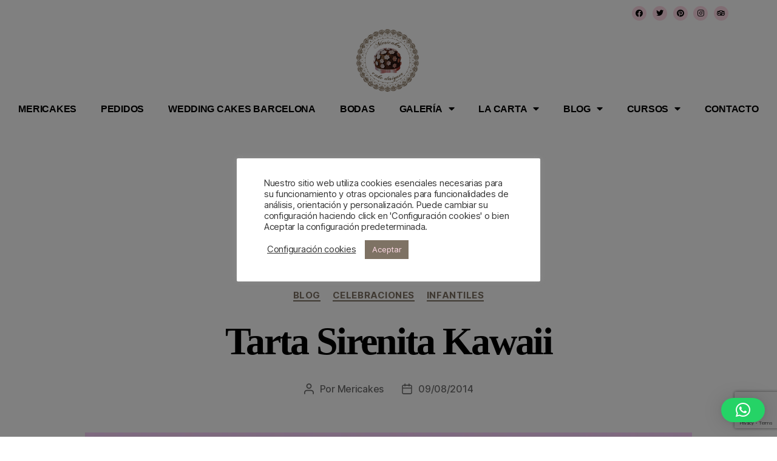

--- FILE ---
content_type: text/html; charset=utf-8
request_url: https://www.google.com/recaptcha/api2/anchor?ar=1&k=6LdAU8ocAAAAAHb8a4Y9DvtcBPc_ulERU9DbYrl4&co=aHR0cHM6Ly9tZXJpY2FrZXMuY29tOjQ0Mw..&hl=en&v=N67nZn4AqZkNcbeMu4prBgzg&size=invisible&anchor-ms=20000&execute-ms=30000&cb=t1c32qd9hdlu
body_size: 48791
content:
<!DOCTYPE HTML><html dir="ltr" lang="en"><head><meta http-equiv="Content-Type" content="text/html; charset=UTF-8">
<meta http-equiv="X-UA-Compatible" content="IE=edge">
<title>reCAPTCHA</title>
<style type="text/css">
/* cyrillic-ext */
@font-face {
  font-family: 'Roboto';
  font-style: normal;
  font-weight: 400;
  font-stretch: 100%;
  src: url(//fonts.gstatic.com/s/roboto/v48/KFO7CnqEu92Fr1ME7kSn66aGLdTylUAMa3GUBHMdazTgWw.woff2) format('woff2');
  unicode-range: U+0460-052F, U+1C80-1C8A, U+20B4, U+2DE0-2DFF, U+A640-A69F, U+FE2E-FE2F;
}
/* cyrillic */
@font-face {
  font-family: 'Roboto';
  font-style: normal;
  font-weight: 400;
  font-stretch: 100%;
  src: url(//fonts.gstatic.com/s/roboto/v48/KFO7CnqEu92Fr1ME7kSn66aGLdTylUAMa3iUBHMdazTgWw.woff2) format('woff2');
  unicode-range: U+0301, U+0400-045F, U+0490-0491, U+04B0-04B1, U+2116;
}
/* greek-ext */
@font-face {
  font-family: 'Roboto';
  font-style: normal;
  font-weight: 400;
  font-stretch: 100%;
  src: url(//fonts.gstatic.com/s/roboto/v48/KFO7CnqEu92Fr1ME7kSn66aGLdTylUAMa3CUBHMdazTgWw.woff2) format('woff2');
  unicode-range: U+1F00-1FFF;
}
/* greek */
@font-face {
  font-family: 'Roboto';
  font-style: normal;
  font-weight: 400;
  font-stretch: 100%;
  src: url(//fonts.gstatic.com/s/roboto/v48/KFO7CnqEu92Fr1ME7kSn66aGLdTylUAMa3-UBHMdazTgWw.woff2) format('woff2');
  unicode-range: U+0370-0377, U+037A-037F, U+0384-038A, U+038C, U+038E-03A1, U+03A3-03FF;
}
/* math */
@font-face {
  font-family: 'Roboto';
  font-style: normal;
  font-weight: 400;
  font-stretch: 100%;
  src: url(//fonts.gstatic.com/s/roboto/v48/KFO7CnqEu92Fr1ME7kSn66aGLdTylUAMawCUBHMdazTgWw.woff2) format('woff2');
  unicode-range: U+0302-0303, U+0305, U+0307-0308, U+0310, U+0312, U+0315, U+031A, U+0326-0327, U+032C, U+032F-0330, U+0332-0333, U+0338, U+033A, U+0346, U+034D, U+0391-03A1, U+03A3-03A9, U+03B1-03C9, U+03D1, U+03D5-03D6, U+03F0-03F1, U+03F4-03F5, U+2016-2017, U+2034-2038, U+203C, U+2040, U+2043, U+2047, U+2050, U+2057, U+205F, U+2070-2071, U+2074-208E, U+2090-209C, U+20D0-20DC, U+20E1, U+20E5-20EF, U+2100-2112, U+2114-2115, U+2117-2121, U+2123-214F, U+2190, U+2192, U+2194-21AE, U+21B0-21E5, U+21F1-21F2, U+21F4-2211, U+2213-2214, U+2216-22FF, U+2308-230B, U+2310, U+2319, U+231C-2321, U+2336-237A, U+237C, U+2395, U+239B-23B7, U+23D0, U+23DC-23E1, U+2474-2475, U+25AF, U+25B3, U+25B7, U+25BD, U+25C1, U+25CA, U+25CC, U+25FB, U+266D-266F, U+27C0-27FF, U+2900-2AFF, U+2B0E-2B11, U+2B30-2B4C, U+2BFE, U+3030, U+FF5B, U+FF5D, U+1D400-1D7FF, U+1EE00-1EEFF;
}
/* symbols */
@font-face {
  font-family: 'Roboto';
  font-style: normal;
  font-weight: 400;
  font-stretch: 100%;
  src: url(//fonts.gstatic.com/s/roboto/v48/KFO7CnqEu92Fr1ME7kSn66aGLdTylUAMaxKUBHMdazTgWw.woff2) format('woff2');
  unicode-range: U+0001-000C, U+000E-001F, U+007F-009F, U+20DD-20E0, U+20E2-20E4, U+2150-218F, U+2190, U+2192, U+2194-2199, U+21AF, U+21E6-21F0, U+21F3, U+2218-2219, U+2299, U+22C4-22C6, U+2300-243F, U+2440-244A, U+2460-24FF, U+25A0-27BF, U+2800-28FF, U+2921-2922, U+2981, U+29BF, U+29EB, U+2B00-2BFF, U+4DC0-4DFF, U+FFF9-FFFB, U+10140-1018E, U+10190-1019C, U+101A0, U+101D0-101FD, U+102E0-102FB, U+10E60-10E7E, U+1D2C0-1D2D3, U+1D2E0-1D37F, U+1F000-1F0FF, U+1F100-1F1AD, U+1F1E6-1F1FF, U+1F30D-1F30F, U+1F315, U+1F31C, U+1F31E, U+1F320-1F32C, U+1F336, U+1F378, U+1F37D, U+1F382, U+1F393-1F39F, U+1F3A7-1F3A8, U+1F3AC-1F3AF, U+1F3C2, U+1F3C4-1F3C6, U+1F3CA-1F3CE, U+1F3D4-1F3E0, U+1F3ED, U+1F3F1-1F3F3, U+1F3F5-1F3F7, U+1F408, U+1F415, U+1F41F, U+1F426, U+1F43F, U+1F441-1F442, U+1F444, U+1F446-1F449, U+1F44C-1F44E, U+1F453, U+1F46A, U+1F47D, U+1F4A3, U+1F4B0, U+1F4B3, U+1F4B9, U+1F4BB, U+1F4BF, U+1F4C8-1F4CB, U+1F4D6, U+1F4DA, U+1F4DF, U+1F4E3-1F4E6, U+1F4EA-1F4ED, U+1F4F7, U+1F4F9-1F4FB, U+1F4FD-1F4FE, U+1F503, U+1F507-1F50B, U+1F50D, U+1F512-1F513, U+1F53E-1F54A, U+1F54F-1F5FA, U+1F610, U+1F650-1F67F, U+1F687, U+1F68D, U+1F691, U+1F694, U+1F698, U+1F6AD, U+1F6B2, U+1F6B9-1F6BA, U+1F6BC, U+1F6C6-1F6CF, U+1F6D3-1F6D7, U+1F6E0-1F6EA, U+1F6F0-1F6F3, U+1F6F7-1F6FC, U+1F700-1F7FF, U+1F800-1F80B, U+1F810-1F847, U+1F850-1F859, U+1F860-1F887, U+1F890-1F8AD, U+1F8B0-1F8BB, U+1F8C0-1F8C1, U+1F900-1F90B, U+1F93B, U+1F946, U+1F984, U+1F996, U+1F9E9, U+1FA00-1FA6F, U+1FA70-1FA7C, U+1FA80-1FA89, U+1FA8F-1FAC6, U+1FACE-1FADC, U+1FADF-1FAE9, U+1FAF0-1FAF8, U+1FB00-1FBFF;
}
/* vietnamese */
@font-face {
  font-family: 'Roboto';
  font-style: normal;
  font-weight: 400;
  font-stretch: 100%;
  src: url(//fonts.gstatic.com/s/roboto/v48/KFO7CnqEu92Fr1ME7kSn66aGLdTylUAMa3OUBHMdazTgWw.woff2) format('woff2');
  unicode-range: U+0102-0103, U+0110-0111, U+0128-0129, U+0168-0169, U+01A0-01A1, U+01AF-01B0, U+0300-0301, U+0303-0304, U+0308-0309, U+0323, U+0329, U+1EA0-1EF9, U+20AB;
}
/* latin-ext */
@font-face {
  font-family: 'Roboto';
  font-style: normal;
  font-weight: 400;
  font-stretch: 100%;
  src: url(//fonts.gstatic.com/s/roboto/v48/KFO7CnqEu92Fr1ME7kSn66aGLdTylUAMa3KUBHMdazTgWw.woff2) format('woff2');
  unicode-range: U+0100-02BA, U+02BD-02C5, U+02C7-02CC, U+02CE-02D7, U+02DD-02FF, U+0304, U+0308, U+0329, U+1D00-1DBF, U+1E00-1E9F, U+1EF2-1EFF, U+2020, U+20A0-20AB, U+20AD-20C0, U+2113, U+2C60-2C7F, U+A720-A7FF;
}
/* latin */
@font-face {
  font-family: 'Roboto';
  font-style: normal;
  font-weight: 400;
  font-stretch: 100%;
  src: url(//fonts.gstatic.com/s/roboto/v48/KFO7CnqEu92Fr1ME7kSn66aGLdTylUAMa3yUBHMdazQ.woff2) format('woff2');
  unicode-range: U+0000-00FF, U+0131, U+0152-0153, U+02BB-02BC, U+02C6, U+02DA, U+02DC, U+0304, U+0308, U+0329, U+2000-206F, U+20AC, U+2122, U+2191, U+2193, U+2212, U+2215, U+FEFF, U+FFFD;
}
/* cyrillic-ext */
@font-face {
  font-family: 'Roboto';
  font-style: normal;
  font-weight: 500;
  font-stretch: 100%;
  src: url(//fonts.gstatic.com/s/roboto/v48/KFO7CnqEu92Fr1ME7kSn66aGLdTylUAMa3GUBHMdazTgWw.woff2) format('woff2');
  unicode-range: U+0460-052F, U+1C80-1C8A, U+20B4, U+2DE0-2DFF, U+A640-A69F, U+FE2E-FE2F;
}
/* cyrillic */
@font-face {
  font-family: 'Roboto';
  font-style: normal;
  font-weight: 500;
  font-stretch: 100%;
  src: url(//fonts.gstatic.com/s/roboto/v48/KFO7CnqEu92Fr1ME7kSn66aGLdTylUAMa3iUBHMdazTgWw.woff2) format('woff2');
  unicode-range: U+0301, U+0400-045F, U+0490-0491, U+04B0-04B1, U+2116;
}
/* greek-ext */
@font-face {
  font-family: 'Roboto';
  font-style: normal;
  font-weight: 500;
  font-stretch: 100%;
  src: url(//fonts.gstatic.com/s/roboto/v48/KFO7CnqEu92Fr1ME7kSn66aGLdTylUAMa3CUBHMdazTgWw.woff2) format('woff2');
  unicode-range: U+1F00-1FFF;
}
/* greek */
@font-face {
  font-family: 'Roboto';
  font-style: normal;
  font-weight: 500;
  font-stretch: 100%;
  src: url(//fonts.gstatic.com/s/roboto/v48/KFO7CnqEu92Fr1ME7kSn66aGLdTylUAMa3-UBHMdazTgWw.woff2) format('woff2');
  unicode-range: U+0370-0377, U+037A-037F, U+0384-038A, U+038C, U+038E-03A1, U+03A3-03FF;
}
/* math */
@font-face {
  font-family: 'Roboto';
  font-style: normal;
  font-weight: 500;
  font-stretch: 100%;
  src: url(//fonts.gstatic.com/s/roboto/v48/KFO7CnqEu92Fr1ME7kSn66aGLdTylUAMawCUBHMdazTgWw.woff2) format('woff2');
  unicode-range: U+0302-0303, U+0305, U+0307-0308, U+0310, U+0312, U+0315, U+031A, U+0326-0327, U+032C, U+032F-0330, U+0332-0333, U+0338, U+033A, U+0346, U+034D, U+0391-03A1, U+03A3-03A9, U+03B1-03C9, U+03D1, U+03D5-03D6, U+03F0-03F1, U+03F4-03F5, U+2016-2017, U+2034-2038, U+203C, U+2040, U+2043, U+2047, U+2050, U+2057, U+205F, U+2070-2071, U+2074-208E, U+2090-209C, U+20D0-20DC, U+20E1, U+20E5-20EF, U+2100-2112, U+2114-2115, U+2117-2121, U+2123-214F, U+2190, U+2192, U+2194-21AE, U+21B0-21E5, U+21F1-21F2, U+21F4-2211, U+2213-2214, U+2216-22FF, U+2308-230B, U+2310, U+2319, U+231C-2321, U+2336-237A, U+237C, U+2395, U+239B-23B7, U+23D0, U+23DC-23E1, U+2474-2475, U+25AF, U+25B3, U+25B7, U+25BD, U+25C1, U+25CA, U+25CC, U+25FB, U+266D-266F, U+27C0-27FF, U+2900-2AFF, U+2B0E-2B11, U+2B30-2B4C, U+2BFE, U+3030, U+FF5B, U+FF5D, U+1D400-1D7FF, U+1EE00-1EEFF;
}
/* symbols */
@font-face {
  font-family: 'Roboto';
  font-style: normal;
  font-weight: 500;
  font-stretch: 100%;
  src: url(//fonts.gstatic.com/s/roboto/v48/KFO7CnqEu92Fr1ME7kSn66aGLdTylUAMaxKUBHMdazTgWw.woff2) format('woff2');
  unicode-range: U+0001-000C, U+000E-001F, U+007F-009F, U+20DD-20E0, U+20E2-20E4, U+2150-218F, U+2190, U+2192, U+2194-2199, U+21AF, U+21E6-21F0, U+21F3, U+2218-2219, U+2299, U+22C4-22C6, U+2300-243F, U+2440-244A, U+2460-24FF, U+25A0-27BF, U+2800-28FF, U+2921-2922, U+2981, U+29BF, U+29EB, U+2B00-2BFF, U+4DC0-4DFF, U+FFF9-FFFB, U+10140-1018E, U+10190-1019C, U+101A0, U+101D0-101FD, U+102E0-102FB, U+10E60-10E7E, U+1D2C0-1D2D3, U+1D2E0-1D37F, U+1F000-1F0FF, U+1F100-1F1AD, U+1F1E6-1F1FF, U+1F30D-1F30F, U+1F315, U+1F31C, U+1F31E, U+1F320-1F32C, U+1F336, U+1F378, U+1F37D, U+1F382, U+1F393-1F39F, U+1F3A7-1F3A8, U+1F3AC-1F3AF, U+1F3C2, U+1F3C4-1F3C6, U+1F3CA-1F3CE, U+1F3D4-1F3E0, U+1F3ED, U+1F3F1-1F3F3, U+1F3F5-1F3F7, U+1F408, U+1F415, U+1F41F, U+1F426, U+1F43F, U+1F441-1F442, U+1F444, U+1F446-1F449, U+1F44C-1F44E, U+1F453, U+1F46A, U+1F47D, U+1F4A3, U+1F4B0, U+1F4B3, U+1F4B9, U+1F4BB, U+1F4BF, U+1F4C8-1F4CB, U+1F4D6, U+1F4DA, U+1F4DF, U+1F4E3-1F4E6, U+1F4EA-1F4ED, U+1F4F7, U+1F4F9-1F4FB, U+1F4FD-1F4FE, U+1F503, U+1F507-1F50B, U+1F50D, U+1F512-1F513, U+1F53E-1F54A, U+1F54F-1F5FA, U+1F610, U+1F650-1F67F, U+1F687, U+1F68D, U+1F691, U+1F694, U+1F698, U+1F6AD, U+1F6B2, U+1F6B9-1F6BA, U+1F6BC, U+1F6C6-1F6CF, U+1F6D3-1F6D7, U+1F6E0-1F6EA, U+1F6F0-1F6F3, U+1F6F7-1F6FC, U+1F700-1F7FF, U+1F800-1F80B, U+1F810-1F847, U+1F850-1F859, U+1F860-1F887, U+1F890-1F8AD, U+1F8B0-1F8BB, U+1F8C0-1F8C1, U+1F900-1F90B, U+1F93B, U+1F946, U+1F984, U+1F996, U+1F9E9, U+1FA00-1FA6F, U+1FA70-1FA7C, U+1FA80-1FA89, U+1FA8F-1FAC6, U+1FACE-1FADC, U+1FADF-1FAE9, U+1FAF0-1FAF8, U+1FB00-1FBFF;
}
/* vietnamese */
@font-face {
  font-family: 'Roboto';
  font-style: normal;
  font-weight: 500;
  font-stretch: 100%;
  src: url(//fonts.gstatic.com/s/roboto/v48/KFO7CnqEu92Fr1ME7kSn66aGLdTylUAMa3OUBHMdazTgWw.woff2) format('woff2');
  unicode-range: U+0102-0103, U+0110-0111, U+0128-0129, U+0168-0169, U+01A0-01A1, U+01AF-01B0, U+0300-0301, U+0303-0304, U+0308-0309, U+0323, U+0329, U+1EA0-1EF9, U+20AB;
}
/* latin-ext */
@font-face {
  font-family: 'Roboto';
  font-style: normal;
  font-weight: 500;
  font-stretch: 100%;
  src: url(//fonts.gstatic.com/s/roboto/v48/KFO7CnqEu92Fr1ME7kSn66aGLdTylUAMa3KUBHMdazTgWw.woff2) format('woff2');
  unicode-range: U+0100-02BA, U+02BD-02C5, U+02C7-02CC, U+02CE-02D7, U+02DD-02FF, U+0304, U+0308, U+0329, U+1D00-1DBF, U+1E00-1E9F, U+1EF2-1EFF, U+2020, U+20A0-20AB, U+20AD-20C0, U+2113, U+2C60-2C7F, U+A720-A7FF;
}
/* latin */
@font-face {
  font-family: 'Roboto';
  font-style: normal;
  font-weight: 500;
  font-stretch: 100%;
  src: url(//fonts.gstatic.com/s/roboto/v48/KFO7CnqEu92Fr1ME7kSn66aGLdTylUAMa3yUBHMdazQ.woff2) format('woff2');
  unicode-range: U+0000-00FF, U+0131, U+0152-0153, U+02BB-02BC, U+02C6, U+02DA, U+02DC, U+0304, U+0308, U+0329, U+2000-206F, U+20AC, U+2122, U+2191, U+2193, U+2212, U+2215, U+FEFF, U+FFFD;
}
/* cyrillic-ext */
@font-face {
  font-family: 'Roboto';
  font-style: normal;
  font-weight: 900;
  font-stretch: 100%;
  src: url(//fonts.gstatic.com/s/roboto/v48/KFO7CnqEu92Fr1ME7kSn66aGLdTylUAMa3GUBHMdazTgWw.woff2) format('woff2');
  unicode-range: U+0460-052F, U+1C80-1C8A, U+20B4, U+2DE0-2DFF, U+A640-A69F, U+FE2E-FE2F;
}
/* cyrillic */
@font-face {
  font-family: 'Roboto';
  font-style: normal;
  font-weight: 900;
  font-stretch: 100%;
  src: url(//fonts.gstatic.com/s/roboto/v48/KFO7CnqEu92Fr1ME7kSn66aGLdTylUAMa3iUBHMdazTgWw.woff2) format('woff2');
  unicode-range: U+0301, U+0400-045F, U+0490-0491, U+04B0-04B1, U+2116;
}
/* greek-ext */
@font-face {
  font-family: 'Roboto';
  font-style: normal;
  font-weight: 900;
  font-stretch: 100%;
  src: url(//fonts.gstatic.com/s/roboto/v48/KFO7CnqEu92Fr1ME7kSn66aGLdTylUAMa3CUBHMdazTgWw.woff2) format('woff2');
  unicode-range: U+1F00-1FFF;
}
/* greek */
@font-face {
  font-family: 'Roboto';
  font-style: normal;
  font-weight: 900;
  font-stretch: 100%;
  src: url(//fonts.gstatic.com/s/roboto/v48/KFO7CnqEu92Fr1ME7kSn66aGLdTylUAMa3-UBHMdazTgWw.woff2) format('woff2');
  unicode-range: U+0370-0377, U+037A-037F, U+0384-038A, U+038C, U+038E-03A1, U+03A3-03FF;
}
/* math */
@font-face {
  font-family: 'Roboto';
  font-style: normal;
  font-weight: 900;
  font-stretch: 100%;
  src: url(//fonts.gstatic.com/s/roboto/v48/KFO7CnqEu92Fr1ME7kSn66aGLdTylUAMawCUBHMdazTgWw.woff2) format('woff2');
  unicode-range: U+0302-0303, U+0305, U+0307-0308, U+0310, U+0312, U+0315, U+031A, U+0326-0327, U+032C, U+032F-0330, U+0332-0333, U+0338, U+033A, U+0346, U+034D, U+0391-03A1, U+03A3-03A9, U+03B1-03C9, U+03D1, U+03D5-03D6, U+03F0-03F1, U+03F4-03F5, U+2016-2017, U+2034-2038, U+203C, U+2040, U+2043, U+2047, U+2050, U+2057, U+205F, U+2070-2071, U+2074-208E, U+2090-209C, U+20D0-20DC, U+20E1, U+20E5-20EF, U+2100-2112, U+2114-2115, U+2117-2121, U+2123-214F, U+2190, U+2192, U+2194-21AE, U+21B0-21E5, U+21F1-21F2, U+21F4-2211, U+2213-2214, U+2216-22FF, U+2308-230B, U+2310, U+2319, U+231C-2321, U+2336-237A, U+237C, U+2395, U+239B-23B7, U+23D0, U+23DC-23E1, U+2474-2475, U+25AF, U+25B3, U+25B7, U+25BD, U+25C1, U+25CA, U+25CC, U+25FB, U+266D-266F, U+27C0-27FF, U+2900-2AFF, U+2B0E-2B11, U+2B30-2B4C, U+2BFE, U+3030, U+FF5B, U+FF5D, U+1D400-1D7FF, U+1EE00-1EEFF;
}
/* symbols */
@font-face {
  font-family: 'Roboto';
  font-style: normal;
  font-weight: 900;
  font-stretch: 100%;
  src: url(//fonts.gstatic.com/s/roboto/v48/KFO7CnqEu92Fr1ME7kSn66aGLdTylUAMaxKUBHMdazTgWw.woff2) format('woff2');
  unicode-range: U+0001-000C, U+000E-001F, U+007F-009F, U+20DD-20E0, U+20E2-20E4, U+2150-218F, U+2190, U+2192, U+2194-2199, U+21AF, U+21E6-21F0, U+21F3, U+2218-2219, U+2299, U+22C4-22C6, U+2300-243F, U+2440-244A, U+2460-24FF, U+25A0-27BF, U+2800-28FF, U+2921-2922, U+2981, U+29BF, U+29EB, U+2B00-2BFF, U+4DC0-4DFF, U+FFF9-FFFB, U+10140-1018E, U+10190-1019C, U+101A0, U+101D0-101FD, U+102E0-102FB, U+10E60-10E7E, U+1D2C0-1D2D3, U+1D2E0-1D37F, U+1F000-1F0FF, U+1F100-1F1AD, U+1F1E6-1F1FF, U+1F30D-1F30F, U+1F315, U+1F31C, U+1F31E, U+1F320-1F32C, U+1F336, U+1F378, U+1F37D, U+1F382, U+1F393-1F39F, U+1F3A7-1F3A8, U+1F3AC-1F3AF, U+1F3C2, U+1F3C4-1F3C6, U+1F3CA-1F3CE, U+1F3D4-1F3E0, U+1F3ED, U+1F3F1-1F3F3, U+1F3F5-1F3F7, U+1F408, U+1F415, U+1F41F, U+1F426, U+1F43F, U+1F441-1F442, U+1F444, U+1F446-1F449, U+1F44C-1F44E, U+1F453, U+1F46A, U+1F47D, U+1F4A3, U+1F4B0, U+1F4B3, U+1F4B9, U+1F4BB, U+1F4BF, U+1F4C8-1F4CB, U+1F4D6, U+1F4DA, U+1F4DF, U+1F4E3-1F4E6, U+1F4EA-1F4ED, U+1F4F7, U+1F4F9-1F4FB, U+1F4FD-1F4FE, U+1F503, U+1F507-1F50B, U+1F50D, U+1F512-1F513, U+1F53E-1F54A, U+1F54F-1F5FA, U+1F610, U+1F650-1F67F, U+1F687, U+1F68D, U+1F691, U+1F694, U+1F698, U+1F6AD, U+1F6B2, U+1F6B9-1F6BA, U+1F6BC, U+1F6C6-1F6CF, U+1F6D3-1F6D7, U+1F6E0-1F6EA, U+1F6F0-1F6F3, U+1F6F7-1F6FC, U+1F700-1F7FF, U+1F800-1F80B, U+1F810-1F847, U+1F850-1F859, U+1F860-1F887, U+1F890-1F8AD, U+1F8B0-1F8BB, U+1F8C0-1F8C1, U+1F900-1F90B, U+1F93B, U+1F946, U+1F984, U+1F996, U+1F9E9, U+1FA00-1FA6F, U+1FA70-1FA7C, U+1FA80-1FA89, U+1FA8F-1FAC6, U+1FACE-1FADC, U+1FADF-1FAE9, U+1FAF0-1FAF8, U+1FB00-1FBFF;
}
/* vietnamese */
@font-face {
  font-family: 'Roboto';
  font-style: normal;
  font-weight: 900;
  font-stretch: 100%;
  src: url(//fonts.gstatic.com/s/roboto/v48/KFO7CnqEu92Fr1ME7kSn66aGLdTylUAMa3OUBHMdazTgWw.woff2) format('woff2');
  unicode-range: U+0102-0103, U+0110-0111, U+0128-0129, U+0168-0169, U+01A0-01A1, U+01AF-01B0, U+0300-0301, U+0303-0304, U+0308-0309, U+0323, U+0329, U+1EA0-1EF9, U+20AB;
}
/* latin-ext */
@font-face {
  font-family: 'Roboto';
  font-style: normal;
  font-weight: 900;
  font-stretch: 100%;
  src: url(//fonts.gstatic.com/s/roboto/v48/KFO7CnqEu92Fr1ME7kSn66aGLdTylUAMa3KUBHMdazTgWw.woff2) format('woff2');
  unicode-range: U+0100-02BA, U+02BD-02C5, U+02C7-02CC, U+02CE-02D7, U+02DD-02FF, U+0304, U+0308, U+0329, U+1D00-1DBF, U+1E00-1E9F, U+1EF2-1EFF, U+2020, U+20A0-20AB, U+20AD-20C0, U+2113, U+2C60-2C7F, U+A720-A7FF;
}
/* latin */
@font-face {
  font-family: 'Roboto';
  font-style: normal;
  font-weight: 900;
  font-stretch: 100%;
  src: url(//fonts.gstatic.com/s/roboto/v48/KFO7CnqEu92Fr1ME7kSn66aGLdTylUAMa3yUBHMdazQ.woff2) format('woff2');
  unicode-range: U+0000-00FF, U+0131, U+0152-0153, U+02BB-02BC, U+02C6, U+02DA, U+02DC, U+0304, U+0308, U+0329, U+2000-206F, U+20AC, U+2122, U+2191, U+2193, U+2212, U+2215, U+FEFF, U+FFFD;
}

</style>
<link rel="stylesheet" type="text/css" href="https://www.gstatic.com/recaptcha/releases/N67nZn4AqZkNcbeMu4prBgzg/styles__ltr.css">
<script nonce="gN1xYE5mlB2UIBYRslDzKw" type="text/javascript">window['__recaptcha_api'] = 'https://www.google.com/recaptcha/api2/';</script>
<script type="text/javascript" src="https://www.gstatic.com/recaptcha/releases/N67nZn4AqZkNcbeMu4prBgzg/recaptcha__en.js" nonce="gN1xYE5mlB2UIBYRslDzKw">
      
    </script></head>
<body><div id="rc-anchor-alert" class="rc-anchor-alert"></div>
<input type="hidden" id="recaptcha-token" value="[base64]">
<script type="text/javascript" nonce="gN1xYE5mlB2UIBYRslDzKw">
      recaptcha.anchor.Main.init("[\x22ainput\x22,[\x22bgdata\x22,\x22\x22,\[base64]/[base64]/[base64]/ZyhXLGgpOnEoW04sMjEsbF0sVywwKSxoKSxmYWxzZSxmYWxzZSl9Y2F0Y2goayl7RygzNTgsVyk/[base64]/[base64]/[base64]/[base64]/[base64]/[base64]/[base64]/bmV3IEJbT10oRFswXSk6dz09Mj9uZXcgQltPXShEWzBdLERbMV0pOnc9PTM/bmV3IEJbT10oRFswXSxEWzFdLERbMl0pOnc9PTQ/[base64]/[base64]/[base64]/[base64]/[base64]\\u003d\x22,\[base64]\x22,\x22M3RqD8KUw4XDv8KWwoUpw77DocOiUMO8w7tVwoIGfwPDocK1w5g0ezNjwqxmKRbChgrCugnCqi1Kw7Q2QMKxwq3DjS5Wwq9SHWDDoQbCs8K/[base64]/Cl8K/DcKLw4zCi8KZOE4ReE1VNMO/XUjDlsO/[base64]/DnlVWccKzw5nDgMOlBcK4w7ZPG0EyJ8O/wp/Cqz7DpD7CtMO4eUN3wqQNwpZPZ8KsegnCssOOw77CvRHCp0p3w5nDjknDqA7CgRVEwovDr8Oowpo8w6kFbMKIKGrCvsKAAMOhwrHDuQkQwo7DoMKBATsmRMOhAVwNQMOyT3XDl8Kww5vDrGtoJQoOw7fCqsOZw4RewonDnlrCiwJ/w7zCnjNQwrgAdiUlTUXCk8K/w5zCr8Kuw7ITJjHCpyp6wolhAsKLc8K1wpjCqhQFVADCi27Dkk0Jw6k4w6PDqCtHcntRBcKaw4pMw4FCwrIYw4HDhyDCrSnCvMKKwq/Dlig/ZsK0wqvDjxkuVsO7w47DisKXw6vDolrCgVNUdcOPFcKnCMKLw4fDn8K/Hxl4wrfCtsO/[base64]/KGdXwqtTw54Nb8KjIMOGw5PDlA3CrXZSblLDiDLDnsKIAcOiQ0I2w4QLVBPCuhdDwqk+w4PDmcOoC3DCmGfDvMKvdMK/V8Ouw4cZfMKIPsOyV1LCtR9tGcO6wqfCjQA9w6PDhsO+aMKdQcKEOl9/w49cw6RVw6xVFhszTXjCowbCucOCNwAYw7/CmsOowoDCtDQPw640wobDjj3DuQQiwr/Ds8OdAsOvEcKqw5k6EsKBwqpIwpXCosKERzY8fcOSAMKyw73Dvy1kwo8qw7DCr1fDqXlQf8K0w5AxwrEcAn/Di8OnQWzDnlF6XcKuP1TDn3rCm1XDvSZSa8KNAMKFw53DgMKWw7vDuMKgasKNw4XCg0PDijnClQVhwopRw7hVwqJAcsKhw6fDqMOjOcOtwp3CiibDpMK5c8Kbw43Dv8OKw7XDgMKjw5JiwqYcwo5SbBLCsDTCi1w7WcKUesKqYcK9w5/DuwRkw6t2YA7DkDcCw4kVHQXDmsKnwo/DqcKHworDoA1Gw6/CjsOOA8OGw7x4w7MVaMKuwotTMsKrw5/Dl17CrcOJw5fCnBxpY8KdwooTDz7DtsOOBHjDl8ODBkBwaHnDjFLCtmpxw7kCVMOZUMOewqfChMKsB3vDl8OHwpbDtcKZw5l2w7l6bMKRwozCgcKdw5/ChEHCisKZKSBLSVXDssOYwrsuLWIYwoHDmEt2W8KAwrUQXMKIWk7CoxfCr3nDum1KCHTDj8OvwqJQE8OvCxbCi8O4DFVywqzDvsKKwo3DhW/DmVZ5w5tsX8KkO8KIYzEewo3ChwfDmsOHBj/DpktrwpbDoMK8wqANJsO+WQDCl8KoZXHCrHVEacOgOsK3woLDl8KRTsKlPsOtI0ptwpvDi8Kqw4DCqsKMLXvDgsOow6EvP8K/w5vCtcK3woVOSQ3Dl8KYVlJlVwXDhcOkw5HCksK6eUcsesOpJMOSwpEjwpwFYFPDhsOBwp0gwrrCu2nDkGPDm8KyYMKbSSYVAcO2wpF9wp/Dvj7DucO6VsOldS/[base64]/DMOZwp1hSB0kw6LClcOiIAjCscOaw7HDr0fDjsKCKkdPwq10w480fMOqwod/cnPCqDRHw60ga8O0X3TClQDChhzCp2NuDsKaN8KLXMOLKsO2esO3w7UhH2poMTTCjcOgRh/DmsKmw7XDlT/[base64]/CiiU+w7B1dEMVwqFcw5xWBVrDohfCv8O9w4HCu2vChMK7D8OwDGJTDsOPHcORwqLDjVLCr8OWBMKJPSbDg8KTwqjDhsKMJBnCosOqKcKTwpBOworDncOawpfCj8KdUznCglbDisO2w6EVwprCu8KLFRowJH5jwpzCpRZgKh/CqlplwrPDl8KkwrEzGsOdw51+wrpGwpY3UyzCgsKHw69uM8KtwqwxXsK2w6x9wrLCoDl8f8Kuwr/CicO1w7QHwqvDhzrCgWFEK005QxDDo8O/w4VuXUBHw43DmMKEw7DCijnCncK4fG4+wo7DsEoDMcOrwrvDm8OFVcO2WsOhwqzDjwx6O3PCkB7DqsOTwrzDtUTCksOMKzDCk8KAwo5+WW7Dj27Dpx/DiSfCrzd0w5bDnXxQcTkZbcKZYzIkcyrCusKnWFYoQsO8GMOjwr07w6tJCcOfZXYUwozCssK2AQ/DtcKMJ8Oqw5BSwpscTzl/wqLCsRHDsDU2w7d7w4YMMsOXwr96aiXCtMKGeV4cw4DDr8KHw7bDj8Otw7TDjVvDhTLCm1HDok/[base64]/DmG7Dk1DDoVPDoHTCmkjDtAcwen/DnDwtRz9xE8KPSBvDmsONwrnDjMKQwrxgw4M/w5bCvBLCpGNaN8KRPAhvf0XCucKgEBHCssKKw67DgCNIKkTCnsKuwo1sWsKtwqUtwrsHD8OqZTYkI8Ovw7Rxe08/wpYidcKww7c6w5xFB8OuMUnDnMOLw7hCw5XCtsO7VcKrwpRLFMK9QUrCpGXCp2nCrWBfw7QmZw9OGB/[base64]/Ckz8fw78TdUZ2eyEkK8KoWsK/F8KfcsOFXicTwponwqXCscKJN8OVYMKZw4J3NsOwwocbw5/CrMOawrZ5w6czwozCnkY/VnDDrMO2f8Orwr3DusKebsKdI8O4B37Dg8KNw5HCnxF5wq7DqcKSNcOAw48rBsOsw4nCnyJdY3IQwq01F0PDh0lMw7rClcKuwrwjwoDChsOGwo7DrcK5SG/[base64]/[base64]/Cv05bwozDpSDCkcKNKGpJC3vCr8OlG8OhYFvDgTXCpsOAw4BXwpvCglDCpXhtwrLDq3/Doh7DuMOhaMKCwoDDpFFLOEPDhDQ3IsODfcOvRlgvGlHDvE8tWFnCkiF+w7prwobDs8O1ccOWwrvChsObw4jCu0JwC8KGX3DCjy44w4HCmcKWVX9BQMK6wqcbw4A2EwnDrsOtSMK/a0/CuF7DlMKYw4VuM0Q2VkBvw5t8wqV1wpjDpsKOw7PClwfCmxhODsKiw74kbDrCs8OxwpRuGTBiw6UKL8KrUlPDqCEyw4/CqwbCo21mY29QRQ/[base64]/[base64]/DtFPDuAfDhitKSsOhwqV0w67CssKnw6XCoQjCo3ZZT15POTNqb8OyNyZTw7fCrsKLAyk0FMOWE311wqfDqcKfwpkwwpXCvWfDtg3DhsKSWH7Cl00dIzVxJ2dswoJOw6LChkTCi8OTwo/Cp0pVwojCmmRQw5jCngkyJB7CkEzDo8Kvw5UIw4HCvMOBw4PDpMKZw4clRG49P8KUN1wcw4/CusOuH8OTYMO8C8Ktw7HChxAhL8OCVsOrwrF2w5zCgCnDrS/Cp8O8w6/ClzBFGcKOTF1KAV/CrMODwqdVw7LCvsK1fXXCoypAIcKSwqMDw7wtwrA5wq/Dt8K7MmbDuMO3w6nCq2fCkcO8YsKywrxow5rCvHTCrsKmB8KaXQh+E8KbwqnDqU9UWMKjZsOJw7p9RsOxBAk/M8KsO8Obw4vDrD5CNBo/w7nDn8KOWV3Cq8KBw7bDtQHCjn3DjgvCric1woXCvsKTw5jDo3cfCW4OwolVesKHwqgrw67CpG/DtlDDgVxZRwHCp8Ksw4jDtMOCVy/DqUrCp2HDgQTDj8KuTMKMCcOrwpRqNsKCw4JcQMKuwrQbc8Otw5EqIylLWFzDq8OmOQLDly/[base64]/[base64]/[base64]/CrcKjbAzCjFdgZkkIAcKGH8KPYcKww5rCpBXDlsOFw4TDnUMaNz9Xw6jCrsKjK8O1bcKQw7wjw4LCocOWZsO/wpkCwo3DjjYyHRxRw67Dh3QxMcOZw6xVwp7DqMK6SCJZZMKMAi/CrmrDv8OyL8OcJDHCn8O9wobDgjLCtsK0SBgjw7R0Wi/CmHc6wqd+JMKFwpNhDsKlZD/Ci0R6wqN5w6zDhXErwqVMDcKacU/CpiHCi1xsK01Uw6ZPwp3ClEFgwpxAw6R+ayDCq8OJL8OKwpHCj20rZQB3AhfDu8KOw4vDtsKCw4x2ScOjY0UpwojDkVRgwprDpMO6Tj7DmcKzwo8aAmzCqxtlw60owoDCkGUzT8Osa0Jow60jCcKBwpwBwr5cR8OwfcOsw4ZVJiXDhV/Cv8KsE8KmBcOQNMK5w4vCnsO3w4Qww4HDqG0yw6nDqj/Cq3dBw4EQKcKzIjrCmMO8wrDDvsOpQsKfTsONH301wrU6wrgTUMO/wofDojbCvzpnbcKWKMK+w7XCsMO1woXDu8O6wrfCn8OcVsOkL10gOcKTBFHDpcOwwrM2Xzg0NlXCnsOrwpvDuxcewqtfw5tRZjjCkcKww4rCvMOMwrJxNcKHwqnDmWrDucKuOTMOwp3Dhl0GAcORwrIqw6cwccK9f0NoUktrw75Owp/[base64]/wrp9J8OCw43CuE/DtQ80wrwCwpFVTcKISsKmMybDm35GKsK5wqnDlsOCw7TDssKXwoTDmRXCoDvCm8KCwrDCt8K5w53CpybDlcK3HcKjUlrDkMKpwrXDjMKYwqzDncOcwoBUMcOWwrskfS4Lw7dyw7keVsKXwqnDqRzDmcK/[base64]/CpMOlYwFAH3fCt3Umwq/Dskh4w57CnRfDowxiwoA5KXrDiMKpwrgfwqDCsm87QcKOOsK6Q8KwdSxzKcKHSMOBw7JDUAjDp0rClcKKWVlFIydiw5AGK8K0w7p5w6bCpThdw4rDujLDvcOfw6HCul7Doj3Dk0QjwobDtW83esO/fn7CgGfCrMOZwpwjSC5awpdMB8OTI8OON04YaCnCvErDmcK3FsOqc8OMUi/DlMK9c8KGMVnCnQPDgMKfF8KOw6DDpggKSz4MwpLDjMKXw77Dq8OKw5DCmMK5ZXh/[base64]/Kgt8EmRkw4zCgBEwwofCk8KlCcOJEUMuw70uGsK9w7zCucOowq3CrMOKREAkBSxaPlQYwqfDrkJ7ZMO0wrwuwoNZFsKmPMKcPMKiw5DDvsO9KcOfw4jCscO2wr0Lwo0gwrc9YcKmPWF9w6fDpsOwwoDCp8OCwpvDk3vCjHHDvsO3w6cawpPCksKdVsKVwotjdcO/w7vCu1kWPsKnw7Qsw60Sw4fDkMKgwrs+McKKeMKDwqvDmg3Cr2/DtVpwTiUjAG3CmsKWQ8OYLkx1Hk/DohZ5BgMew6A5fk/[base64]/ClsK2WxvCpsKOw73Di8O+wo3CpMOAeRACw7IMD3HDvMKYwo/[base64]/DlnDCp1DCk0/[base64]/CjkxOwqDCh39GWMKQwrzDr8KKwpN1w4VFwq/[base64]/Dgnxpw6XDjsOmCQUGwqTDlhouw6k4w7sxwr9UUCxswoMxwp5aVzoTbkbDgW/[base64]/Cp8KQCHsTw5fCsAdvJsOxwrnCrsOZwrvDpVvDrsKESR5uwp/DqEQhF8OPwoJ8wqvCvMOXw6NgwpZ0wpzCt3lCbDXCnMOBAQsUw7jCqsKofyN+wqnCgTXCpSg7GEDCnEk6MzTConDCujh2MkPCicO+w5zChxbCrHMBWMOaw5UeVsOBw5YywoDClsOgKFZuwpbCrFnCo07DgnbCnykBY8O2Z8Ogwpsqwp/[base64]/TGgYw5bDj19bYMOZYFLDrx7DmXodHMOGFxfDscOtwrDCp24/wq3DgzdNJcOpBHIiQnbCu8K2w6kVbm/DlMOqw63DhsKjw6hSw5bCucKbw4zCjk3DhsKXwq3DomvDn8Oow5/[base64]/CqsOiwq/DucK3aV/DuA3DhXzCgWfCrcOWMMO4bVLDpcOqG8Ocw6hwIX3DiHbDiUDCsA8cwrXDrBocwrTDtcKKwoRywp9eEHXDlcKSwqcCHVcMacKuwozDksKHPcOyHMK9woUTNsOWw6/[base64]/ChRpGP0gOVlIOCsK0wpEfdAjDtcKMwr4pwpwqcMObIcKHDwBFKMOowoxAwrFUw4fCr8OxXcOQMFLDo8OvN8KRwo7Ctxx1w4TDtXTCixzCk8OJwrTDgsOjwo9ow68eBy1JwoksJTY6wonDpsKIb8KOw7vCksKBw6ICEcKeKxtew4oKJcKnw4U/w7ZBZMKhw6tVw4cBwrXCgMOjCSnChy7Cl8Oyw7DClH9EGMOewrXDkDUNLlrDskc1w5YXJMOyw61Me23DpcKcVh4Ww6hgLcO1w63DkcKxI8OqS8O/w6HDo8O9Fhlkw6saRsKXN8KDwqLDhSvChMO2w7TDqzpJIMKfBDDCvV02w71FKmlDwoTDuFIcw7XDosO0w7AvA8OgwqnDjsOlPcKQwofCisO8wrbCrxzCjFByGFTDgMKsJ39SwofCvsKnwr1twrvDnMOowq7DlFFkTDgjwotlw4XCiEJ/w6AGw6UwwqfDp8OYVMKoWMOHwqzCp8KowqXCmGZEw5DCtcOJfyxaK8KZBBXDphHCpX/CmsKqdsKOw5zCh8OadVDCusKLw5wPGMKlw6bDvFrCusKqFmrDu0LCiw3DnnXDlcOMw5RWw7fCrh7DhUNfwpIgw4dwDcK8YsOmw552wqJ6wo/Ckg7Dq00FwrjDmz/CuA/DojEow4PCrMK8w68EcB/DlDjCmsOsw6Ztw4vDk8KbwqHCo2bCnMKXw6XDrMOFwq8NGC3DtizDvh5fG2/Dol0Bw64aw5HDgF7Cm0PCvcKcwqXCjRswwrPCkcKxwrk/acK3wp1CKULDvGA5XcKxwq0FwrvCjsKqwqDDqMOKJDfDm8KRwojChCzDuMKGFsKLwp/[base64]/wpHCozZ8R0nDnsOSw68oGMOFwqzCnU/DjcOFASXDsFIywobCpMKmw7h6wpQ1bMKHUH8JW8K1wqUOO8O+S8Olwq/CqsOpw7XDnDBJJMORQsK+RTzCmGZTwqISwosBYsOAwr3CgSTCs2JuacO3SsKlw7wKGnEnLgwGc8KiwqPCoCnCjcKuwrnDhgQDIDEfdBE5w5lQw4fCk1knwqLDnzrCkErDqcO3DMOVFMKswpwaewjCmMOyIXzCjsKDwr/Clg3CskdNwqvDvzIYwqvCuBLDpcOJw4kYwrjDoMO2w7NuwrMkwqRTw6UXKMKnBMODH0zDscKnNWkPecKlw7ksw7LClD/CsQNww67Ch8O2wrRFP8KnNGPDnsKuBMOEAnPCoUbDpsK9aQxVBBDDv8ORa0/CvMOqw7nDhQjDrEbDvcK/wqh/DywMDMKZal9Bw5UMwrhsSMKwwrtYc2DCjMKDw5nDjcKPUcOjwqt3XirCr1nCs8KYasODw6zDhsK/wr7CvcOTwpjCsmlgwo8Ce2rCihpJcULDkTvCgMK9w4rDq09Twrdzw5s6wrM7csKhasO6HCXDjcKWw61ZCDgDXcOCKh0mQsKRwp1CVMOwO8O5aMKkaC3Cn3o2E8Ksw6dLwqHDkcKuw6/DucKBSmUMwqtcM8OFwr3DtMKdDcKkHMKww5BOw6trwp3DkHXCoMOrE0E+WGfDvkPCsEAgdVQnRGXDoj/Du3bDl8O5BVQBLcOcwq/DlFDDlT/Dk8KewqvCpsOpwpFOwo0rKlzDgXTCmBbDvg7DpifChMOmO8K8C8KOw53DtnwPRmHCgMOywo8twrhfbGTClENuXhEJw59JITF9w5E+wr/DhsORwqF4YsKMwp16DUFzd1fDscKgLcOBR8K8eRtzwoh+B8KITEVbwqEMw64QwrfDg8OawqwyMFvDpcKUw6jDjANQGXZdaMKTL2jDuMKIw55OIcKRWR1KD8OrVcKdwqERIEYReMOQTm7DkCjCnMKiw63Cp8OiKsK4woZTw7/[base64]/CihLDhglWw7d3wqrDikbDt8K+FMKCwqTClncTwo/Crw08NMKgbB8jw7NRwoQlw55Cw65ya8O2PsOCe8OOJ8OCYMOGw7fDlFDCp1rCosOXwprDgcKse2HCjj5Swo/CnsO+wrbClcKZNANyw4R6w63DuhIBW8OZw5rCokgOw5Zww60ubcOkw7/Dt2o4XVRlCcKkfsO9w7VoR8OjV3fDicKRAcORF8OCwrgMScO/a8KHw4JVbSzCuQHDuTtnw4FYYQzCvcK+ecKawowSUsKaC8KrNVbDqcOuS8KNw47Cs8KtPkpRwrVIwq/[base64]/CksO0TsKRw6nDisO0HQvDusKgBA3DmcKhw6vDnsOiwoMcUMK0wqIePQPCuQrCrnrCpMOTScKxL8OYI3xYwrnCiTxeworDrABPWMOKw646G3QMwqPDlsOcL8KfBTJTW1vDiMKww5Zbw6bDoGzCkkTCulnDpCZSwqzDscOTw5EHOMKow4/Ci8KYw6sUbcKtw4/Cg8KKQMOQQ8OGw7lLMDhGwpvDrU7Dj8Koc8O9w4MrwoZCA8K8UsKdwqkxw6wnU0vDhAZswo/CtjIFw6coFiXCj8Kpw6DDolbCkTluUMORXj/[base64]/[base64]/DgH/Ck3cvw5UIwr8QD8KrCWwpw5/[base64]/Cu8OPwprCjXPCpcO1w6HDvHXCuDTChgrDpsOtXE7DojzDqsOtwr/Cn8KmEsKGS8K9KMO/GcOsw6bCrMO6wq/CsG4NLgYDbD5UV8OdWsOkw7TDqcOVwqFuwqrCt04xIcK2ZQhJKcOjdUxEw5o3wrUHHMOCYMOTKMK/csKBO8KGw4gUcG/CrsOow70lScKTwqFTw4LCu0/CssO0w7bCs8Kgwo3DncOnw6ZLwo1sWcKtwrtrXE7DocOnFcOVw78iwr7Dt2vCjsK1wpXCpRzCt8OVdQ8WwprDlBUjdwd/[base64]/dX5aYVBBOMORcSQ1w4EWw5/Dt8OowpZMHm96w41HOyoxwprCuMOuL0rDknJcCsOhUDRyIsKYw5jDqMK/[base64]/CjcOLRyVaw7DCssKnTEHDv8OCw5nDjcK6w7XDs8O1wplPw7zCiMKJRcOlb8OEAxbDllHCkMKibzfChcOiwpbDq8OlN1IbOVglw7NHwphNw40NwrZZDlHCpGLDnhrCnmdwTMO/THthwrU2w4DDtmnCtMKrwrYiaMOkai7DrETDhcK6Rg/ChSXCvUYqHMO6BWcAFwvDjsKBw4ANwo4+V8Oxw63Ch2bDm8KHw7cvwrzCl0HDuRNjfxzClVkPUsK+F8K/JsOIacOHF8OCbELDncK7GMO2w4fCj8KnBMK1wqRJHlvDoHrDpXnDj8KYw7FkcUnCvinDn1N0wq0Gw5V/w7ECMi9Rw6o4ccO6wopEw7VhQm/[base64]/DisOicBfClMOQS0/CtBvDkyzDnsOZwr/CnsOBcMKBVMKcw6MPK8KOD8KGw48hXF7DqjTDucKswovDj2EcIsKKw4kYV1tJQDMkw5zCtFDCh1QgL1LCs13CgMK1w5HDsMOgw6fCnFdAwoTDjFfDj8Onw53DoXsaw7pIMMKKw4/CiEcxwpjDqsKEw5xWwrXDoXrDmHTDsT/CuMKcw5nCuCPDisKJT8OsbQ3DlcOJcMKfF2dRSMK4TsOLw5rDtsKSV8Kawq/DrsKrRsO8w6x6w47CjsOIw65jJE3Cj8Ogw4BNfMOfW1zCp8O5KizCsRYmUcOWRXzDr09LNMO2CcK7McKDWkUEcypDw6nDs1QowpszD8K6wpfCn8OEwqhIwrZ5w5rCosODCsOrw7pHUlnDv8ORKMOiwoUxw7NHw7jDhsOsw5oTw4/DicOAw4ZNw5rCusOtwrLCucOgwqhnc07CisO5BcO1wpjDgVtow7LDildiw4A8w50ZcsKZw6IFwqxNw7DCjTNEwovCm8OXW3jClyQ6Mj8Sw4FQMsO8VjcYw49sw4nDqcOvB8KwW8OzTVrDnMK4SR3CusKsCnokP8OUwo/DvWDDr3g4H8Klf13CvcKcUxMxfMO7w6jDssKFMWJBwq7DnQbDucKxwpvClsOmw7Anwq3DvD4Fw7FNwqpFw68aKQLCgcKawq0wwpB1O3cXw7w0BsORw63DsRlCH8OvdsKWcsKWwrvDjMO7JcKnMMOpw6bCjjrDinPCkBPClcOrwo3Ch8K6JlvDnlFCU8OCw6/[base64]/DscKFwqotwrTCnsKEZDPDksOJwqg1w4Qvw5/CkSgtbMKGEyk3f0bCkMKAdzYIwqXDocKDE8OPw5/CkhQQPsK4fMKNw6LCknEXQXbCjzVAasK+McKBw6NSLUTCisO8JRVPUQhbaRBjHMOFEWLDpzHDmF8Bw4DDkHpcw61Gw7PCoDnCjSIiVjvDqsO0ZHPDkE4uw4LDhRDCrMOxdsK/HSp+wqnDnEDDuG1RwqXDpcO7EMOJBsOvwpXDu8OVXm5eKmDCi8OnFRfDlsKHG8KidsKOCQHCvl93wqLDqCHCgXzDlj9YwoXDiMKAw5TDqEpXZsOyw5k7Cywkwp9xw4ANBMKsw5sWwo0EDCB7wpxleMKQw4TDvsOxw69oDsOww6/[base64]/[base64]/[base64]/ClgHDmkIpWgbCqcO7w5DDkj8ZdmASYMOTwrQzwr17w73Dt0gyKRzCqRTDtsKJXSvDqsO1wrBww5YPwoABwoZHAMK2amsCYcOBwrbCr0RGw7rDosOKwqNgb8K1BMONw4ghwoHCkxfCvcKLw5zCnMO8wowmw5fDucK6Mjtqw4/DmcODw7MzScOZWicCwpt9b2vDhcODw45aR8Odejp0w7LCo3Y8dWx8JcOlwrvDtXtww4gHRsKeecOQwpLDhUvCrC/CmcOgUcK1YzbCpsKsw6nCqlFTwo9Tw6xBBcKowoM4ZRfCuBQUWidpUcKEwrXCoD1BemE8w7HCgcKPVcOWwqDDo1rDsl/[base64]/[base64]/H8OWwrbCgsKydXTCqMOlNcOIIMKiKlMESmrDqMKQbcKMwoh7w5/CkAkOwo4bw6vCscKmSG1sYh0+wp3DiljDpE3CmgjDscO8AMOmw5/[base64]/CisOQwp/Cg8OOCcKsw5RMdMORcsKnVlU4LRLDkTB4w40vwpbDicO8A8O9NMOPD3BHJRDChT5ewpjCiUzCqnpLTh4Xw5R/BcOhw59sAFrCj8OtOMKOY8OGb8KFZigbew/[base64]/LFlLan/DtVgLw5fDiyI6H8OXMMKDw4nDpcOewpfDmcKzwrkWP8OBwrvCvcKeesKDw5kMTMKSwrvCsMOKUcKGCzbClh7DqMOew4lAWlwvf8KYwobCusKGwrkJw7tWw5twwrd4wqUqw6p/PcKSCXAuwrPDgsOqwrDCgsOFShMdwqnCg8ONw51PX2DCosOLwqZ6cMOtbxtwH8KOdTpvwplkFcOwEiprfsKCwoNVMsK2dirCsWlFw6BxwpzCl8OZw5vCgTHCkcOKOsKjwpPCscKzPAnDo8KjworCvRjCtGc7w73DkQ0vw7hTfRfCrcKcwpfDpHTCgS/CssKLwodNw4sMw6wGwo0awpPDhRgsCsOXQsOEw6zCmgdpw6I7wrElL8Orwp7CiS3ChcK/I8O5YcKiwrDDi13CtRQfwrfCisKUwoQYwqNBwqrDscObaV3DiXFuQhbDsDPCkwbDrzNTfhfCuMKEGQl5wovCtFzDp8OfNsKAE3VVYsOsXMKIw7fCjX/Dj8K4OMOowrnCgcKqw5ECAlfCtsKPw51zw4TCg8O7CsKFN8K+worDjcOuwr0QZ8KqT8KAVsOIwowHw5tgZltiVznCg8K4FWfDnMO0w7RBw7TDnMOua2jDoBNVwojCrBwWMEAnDsK0dMK9ZVFDw67Cs3kVw5fCvAVwHcK5aybDn8OiwowGwodowpYtw4/Cg8KGwqfDgFXCk1RFw59YS8KUc1HCpcOoCMOtDi3DiQkHw6jDi2LCmsOOw6PCoVhxPQjCv8KPw7lud8KCwpJBwp7DqRTDtzw2w64dw5MzwqjDpwh8w5ENMMK+RA9YXxzDm8OlQS7CqsOnwrViwotsw5PCisO/w6RrXsOzw7tGXx/Dg8O2w4YYwpovW8OXwpYbD8KFwoTCjkXDvW3Cg8OtwqZyW3UPw4h4UcK6SmMhwrEPNsKPwq/Co25PKMKaAcKeIMK/MsOebzTDtnjDusK3PsKBIlx0w7BYPy/DicKwwrQ8cMKzN8Olw7DDogfCqT/DiwVlU8KEEsK2wq/DlGbChy5jfgzDrQRmw5Jvw6lZw7TCjFPDh8KHDRDDl8Odwo1sEMKTwobDm3PCvMK+wogUw5ZwSsKlY8O6NMKlecKRJcOlVmbCqlfCpcOZw4XDugbCiTM/woIvF0XDocKBwqDDpcOYQmPDhVvDrMKAw7zCh1N6XsK+wr1Lw4PDgwDDoMKUwrouwptsfX/[base64]/Co1zCucKRC8OgfigELU90NsO6w5Frw5B7UcKFwoLDrWANXCEuw5/CsxtfXGrDpDU4wqfCmQI9DsK7N8Kswp/[base64]/DpxXCslVqTUrCvT/[base64]/SMKowpoJw7rDoMKAw5TCmcOyQMOiwrxWwq3CoTPDtcKXwq/[base64]/cFbCkcKhwq0ywrbDtATCn3R0OFjDqcOiMVwHw5ovwqduMjHDhCzCvcKPw68iw7TCnH88w7MKw5hCP2LCrMK0woEbwqUYw5dxw4lRwo9CwpcEMSMVwq/DuibDq8Kww4XDuGcbQMKYw67CnMO3KXoZTm7ClMOHOS/DhcKvMcKtwrDClEJaI8KXw6UUGMOswoR6YcKyIcKjcVVuwpPCnsOwwovCsXMgw7lAwoXCjWbDtMK+eAZpw61qwr5DDSzCpsOZeGrDlmkiwo0Bw5VGYMKpVCc2wpfCn8K6MMO/w4Nyw5hjSRsoUBHDr3YEBcO2ZRvDhMOrYcKfcXg+NMOOJMOfw53CghnCgcOrwrQJw6pZBGpBw6PDqgwQQ8Ofw6gVw5HCl8KSEWMJw6rDii1Lw6DDszheAX/DqmnDlsOKFUN8w7nCocO2w782w7PDvWjCmzfCqiXDpiExeBbDlMKxw4tLdMKmCjcLw4MEw55twoPDsAMiJMOvw7PDncKYwoTDrsKeKMKSKMKaCsKlT8KxOsKiw57CksOjSsK0fEtBw4nCsMKZNsKdXMK/[base64]/Dt8KYwq/CmMKEw5HDm0PCrMKODRPCp8OdBcKbwpMnMcKod8Kvw4Agw7EBCTfDpBPDhH0MQcKpBkvCqBHCunc9Uy5Pw7olw65kwpkdw5fCsm7DmsKxw5QRWsKvfVrCrikGwr3DksOwWHhJScOPGsKWBjbCqcKuSXAyw7UUY8OfMsOxCURBAcOnw4XDlW9ywrV7wr/CsmTDuzvChD4uS27CuMOQwp3ChMKOZGvDgsOuCy5mBWIJw77Cp8KMe8KOGzzCvsOqMBVpATwbw4lJa8KmwrLCtMOxwqJLesOQP0oWwrvCjQd9bcOlwo7DmQogXy0/w77CmcKDdcOgw6zCqld9QMK3bGrDgW7DomhVw6EFO8OWZsKrw5TCojXCnXUzD8KqwrddP8Kiw5bDhMKqw7pvGkwKw5/CpsOkSDZacGfCgUUJQ8O8UcKzegB5w6vCoBvDpcO4YMK1d8K5IsKLTcKTKsOJwoxUwpE5AR3Dils0NmHCkCHDiyc0wqIAJz91YBM+Fy/CmMKfRMOgHcKTw7LDgC/CuQjCrMOdwovDqUJXw5LCp8OHw5INBsOZNcOpwrXCo2/DsjDChWkDXcKqdwvDrBB/OcKXw7cdw7wCZMKwezU+w4nDhQ1rYjESw5zDiMKqIjHCjsO0wo3Dm8OZw64aBVZDwqrCvMOhw4dgMsOQwrzDl8K1dMKtw7rCpcOlwp7CvmMjOMOiwphcw75XPcK6wqLCgsKJKQ7Dg8OIUzvCucKsByvCvMK/wrLDsn3DlRnCpMKWwpAZw4TDgsObdFfDrxbDqCDCnMO0wqbDowzDrW0Tw7s5I8O2RMO/w6TDsBbDqAbDgyPDlRBTXFoIwoclwoTCglk7Q8OvccOaw4pOIwwPwrFGR3nDnnPDjcOWw6LDlsONwqsPwqpcw795S8OqwqMCwr/[base64]/wpzDmcODb8ObHsOWw7/Ci8KxIXtbwq/CucKCLsKjacKlwpbDgsOHw4ZKcEskVsOQaxFIE3EBw4LDrcKQWEUwSFcNA8Kfwo5Sw49ew4M6wpx+wrDChAQHI8Ozw4g7AMOhw4TDjiI1w6XDuSvDrMKARhnCkMO2WGstw6J1wo56w7RZBMK7e8OBeFTChcOITMKyV3NGQcOrwpsfw7p3CcK/T14/wrvCkUwiWsKrBnHCiUfDhsKQwqrDjl9dP8K5A8KlewLDocOfIHjCksOLSzTCosKSXVTDvsKDPw7CswnDmVnCtBTDiFXDkBQHwoHCn8OgZsKuw7wFwqptw4bCosKIJ3hWLA1CwqzDhMKcw7QfwpLCn0zCmAIDLm/CqMK7ZifDl8KTKkLDlMOfb1fDgBLDlsKSDHPCsSjCsMK1wrZwdcKIK1B/[base64]/[base64]/CiydTT3J3w456wpnDqcK3wrTDuA52wpRSwpw+MlcIwqHDksOsQMOSXsKoV8KLdHdGwrx2w4nCg0bDnT/DrEowPsOFwqN5FcKfwpt3wq7Ds3nDlmALwqzDmMK2w7bCrsOPF8ODwqbDncKkwqpQXMKpahFVw5DCm8OgwrPCgyVSIWR8GMKaenjClcKeH33Di8OvwrLDpcOjw4bDsMKGWcOpwqXDuMK/S8OofMORwohTUHHCjDgRMMKmw7jDu8KjfsOHRcOWw4gSKF3CgjjDnGpCAklTayR/HVsTwrM/w7cVwofCqMKUNsOOw6zDkgNkGVx4AMKfbn/Dq8KPw5LDqcKISn3CkMOuF3jDkcK2H3XDv2MwwoTCti1kwrrDqCwbKg/DpcOGQVw8RDNWwoDDrEpuCzc8woZXMcOewq47ZMKtwoMEwpsoR8OgwqHDumA5w4PDqWjCn8ODc3vDucOnecOMHMKWwozDg8KUBE0mw7rCnStbG8KlwrAoLhnDnBEZw69CJyZiw5XCgmd8wpHDnsOme8O/wrvCiBDDjCUTwprDv38vYyAGBETDijwjEsORcB7DssOVwqFtTzFEwqIBwqs0CVLCl8K4dFVVCGM5wqTCrcOUPi/[base64]/[base64]/Dn8KdwpvCrVnDjC/[base64]/CtVpRw7/[base64]/CpC1Hw4JSw6IQw4I6JH7DkRXCg2bDncOWacOVScK4w43Ct8KQwr04wqfDq8K8G8O1w6Fawp14TjMfAEQpw4HCnMKDHVrDpMKISMKlCsK9HzXCn8ORwoDCuWYoKDvDksOKAsOKwpEiHxXDr3U8wqzDsSXDsSPDosO5EsO+CA3CgB/CohPDi8Oiw4fCrsONw53DsQsyw4jDjMKwPMOIw6FbRsKdWMOxw78DLsOIwr94U8Oew7bDlxkHPlzCjcOEYCl1w5NOw4DCrcKJO8OTwpZGw7HDlcO0EH5DJ8KVH8OAwq/[base64]/MAfDpDnDlmzDjMKhfcO6dkjDi8OoGCcKb8K4dVbDtcKNSMOmXcOFwqhDcDrDi8KFBsO9H8O9w7bDsMKBwoHDuEPCnEUXGsOKbX/DlsKYwrIGwqDCk8KZw7fCoVFcwps8wrfDtVzDoyQIABMcSsOIwoLCiMKgAcKxecKrb8KPVH9uYUU0GMKZwrsyHxfDhMK6woDCmnMjw4/CgnhXDMKIQzDDi8Kww6TDpcOEcQx/[base64]/CMKRw5Qrw68bE8Kww4vCrgzCuBTDlcOFOcOwEXDChSk4D8KMIQISwpvCssOjCULDu8KcwoIdRCjDscOuw7bDicKlwplaDFPDjALClsO0FAdiLcKNJcKww4LCjcKYOE1+wrAtw6bDm8KQecKWAcKFwpYlC1nDqz1IXsOjwpYJwr/DrcO1EcKwwoTDg3thTGXDn8Kaw47CmCHCn8OZXsOabcO/cy7DtMOBwoPDlsKOwrLCscKifjLDvBlewrQSXMKhMsOsYAXCoAo1JBcKwq3CjGQBVRhjKg\\u003d\\u003d\x22],null,[\x22conf\x22,null,\x226LdAU8ocAAAAAHb8a4Y9DvtcBPc_ulERU9DbYrl4\x22,0,null,null,null,1,[21,125,63,73,95,87,41,43,42,83,102,105,109,121],[7059694,754],0,null,null,null,null,0,null,0,null,700,1,null,0,\[base64]/76lBhmnigkZhAoZnOKMAhmv8xEZ\x22,0,1,null,null,1,null,0,0,null,null,null,0],\x22https://mericakes.com:443\x22,null,[3,1,1],null,null,null,1,3600,[\x22https://www.google.com/intl/en/policies/privacy/\x22,\x22https://www.google.com/intl/en/policies/terms/\x22],\x22XMjYrZYvLvTc6KCba5GJt5Y+4/faPX8cu8T0WGJ6QJ8\\u003d\x22,1,0,null,1,1769625625591,0,0,[154,86,11],null,[212,230],\x22RC-bBUK99-teUQ41A\x22,null,null,null,null,null,\x220dAFcWeA76vYsrFu75Lpi26MUwGoSr-0CqoGIfQwjnXxyEUCwd-wDUoFtiUpUiMwSDQZLO34CSw0_DLS2sYxFc2QzFimQVrqgJzw\x22,1769708425431]");
    </script></body></html>